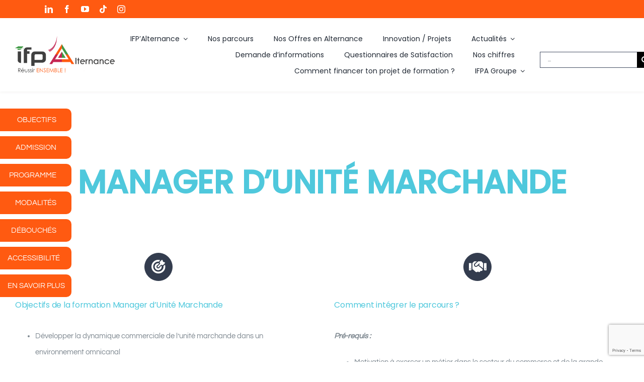

--- FILE ---
content_type: text/html; charset=utf-8
request_url: https://www.google.com/recaptcha/api2/anchor?ar=1&k=6LddQFMqAAAAAIihGBUQYB6nqQ1kdkmc-8GB9LMY&co=aHR0cHM6Ly9pZnBhbHRlcm5hbmNlLmNvbTo0NDM.&hl=en&v=TkacYOdEJbdB_JjX802TMer9&size=invisible&anchor-ms=20000&execute-ms=15000&cb=x1v01d11x388
body_size: 45598
content:
<!DOCTYPE HTML><html dir="ltr" lang="en"><head><meta http-equiv="Content-Type" content="text/html; charset=UTF-8">
<meta http-equiv="X-UA-Compatible" content="IE=edge">
<title>reCAPTCHA</title>
<style type="text/css">
/* cyrillic-ext */
@font-face {
  font-family: 'Roboto';
  font-style: normal;
  font-weight: 400;
  src: url(//fonts.gstatic.com/s/roboto/v18/KFOmCnqEu92Fr1Mu72xKKTU1Kvnz.woff2) format('woff2');
  unicode-range: U+0460-052F, U+1C80-1C8A, U+20B4, U+2DE0-2DFF, U+A640-A69F, U+FE2E-FE2F;
}
/* cyrillic */
@font-face {
  font-family: 'Roboto';
  font-style: normal;
  font-weight: 400;
  src: url(//fonts.gstatic.com/s/roboto/v18/KFOmCnqEu92Fr1Mu5mxKKTU1Kvnz.woff2) format('woff2');
  unicode-range: U+0301, U+0400-045F, U+0490-0491, U+04B0-04B1, U+2116;
}
/* greek-ext */
@font-face {
  font-family: 'Roboto';
  font-style: normal;
  font-weight: 400;
  src: url(//fonts.gstatic.com/s/roboto/v18/KFOmCnqEu92Fr1Mu7mxKKTU1Kvnz.woff2) format('woff2');
  unicode-range: U+1F00-1FFF;
}
/* greek */
@font-face {
  font-family: 'Roboto';
  font-style: normal;
  font-weight: 400;
  src: url(//fonts.gstatic.com/s/roboto/v18/KFOmCnqEu92Fr1Mu4WxKKTU1Kvnz.woff2) format('woff2');
  unicode-range: U+0370-0377, U+037A-037F, U+0384-038A, U+038C, U+038E-03A1, U+03A3-03FF;
}
/* vietnamese */
@font-face {
  font-family: 'Roboto';
  font-style: normal;
  font-weight: 400;
  src: url(//fonts.gstatic.com/s/roboto/v18/KFOmCnqEu92Fr1Mu7WxKKTU1Kvnz.woff2) format('woff2');
  unicode-range: U+0102-0103, U+0110-0111, U+0128-0129, U+0168-0169, U+01A0-01A1, U+01AF-01B0, U+0300-0301, U+0303-0304, U+0308-0309, U+0323, U+0329, U+1EA0-1EF9, U+20AB;
}
/* latin-ext */
@font-face {
  font-family: 'Roboto';
  font-style: normal;
  font-weight: 400;
  src: url(//fonts.gstatic.com/s/roboto/v18/KFOmCnqEu92Fr1Mu7GxKKTU1Kvnz.woff2) format('woff2');
  unicode-range: U+0100-02BA, U+02BD-02C5, U+02C7-02CC, U+02CE-02D7, U+02DD-02FF, U+0304, U+0308, U+0329, U+1D00-1DBF, U+1E00-1E9F, U+1EF2-1EFF, U+2020, U+20A0-20AB, U+20AD-20C0, U+2113, U+2C60-2C7F, U+A720-A7FF;
}
/* latin */
@font-face {
  font-family: 'Roboto';
  font-style: normal;
  font-weight: 400;
  src: url(//fonts.gstatic.com/s/roboto/v18/KFOmCnqEu92Fr1Mu4mxKKTU1Kg.woff2) format('woff2');
  unicode-range: U+0000-00FF, U+0131, U+0152-0153, U+02BB-02BC, U+02C6, U+02DA, U+02DC, U+0304, U+0308, U+0329, U+2000-206F, U+20AC, U+2122, U+2191, U+2193, U+2212, U+2215, U+FEFF, U+FFFD;
}
/* cyrillic-ext */
@font-face {
  font-family: 'Roboto';
  font-style: normal;
  font-weight: 500;
  src: url(//fonts.gstatic.com/s/roboto/v18/KFOlCnqEu92Fr1MmEU9fCRc4AMP6lbBP.woff2) format('woff2');
  unicode-range: U+0460-052F, U+1C80-1C8A, U+20B4, U+2DE0-2DFF, U+A640-A69F, U+FE2E-FE2F;
}
/* cyrillic */
@font-face {
  font-family: 'Roboto';
  font-style: normal;
  font-weight: 500;
  src: url(//fonts.gstatic.com/s/roboto/v18/KFOlCnqEu92Fr1MmEU9fABc4AMP6lbBP.woff2) format('woff2');
  unicode-range: U+0301, U+0400-045F, U+0490-0491, U+04B0-04B1, U+2116;
}
/* greek-ext */
@font-face {
  font-family: 'Roboto';
  font-style: normal;
  font-weight: 500;
  src: url(//fonts.gstatic.com/s/roboto/v18/KFOlCnqEu92Fr1MmEU9fCBc4AMP6lbBP.woff2) format('woff2');
  unicode-range: U+1F00-1FFF;
}
/* greek */
@font-face {
  font-family: 'Roboto';
  font-style: normal;
  font-weight: 500;
  src: url(//fonts.gstatic.com/s/roboto/v18/KFOlCnqEu92Fr1MmEU9fBxc4AMP6lbBP.woff2) format('woff2');
  unicode-range: U+0370-0377, U+037A-037F, U+0384-038A, U+038C, U+038E-03A1, U+03A3-03FF;
}
/* vietnamese */
@font-face {
  font-family: 'Roboto';
  font-style: normal;
  font-weight: 500;
  src: url(//fonts.gstatic.com/s/roboto/v18/KFOlCnqEu92Fr1MmEU9fCxc4AMP6lbBP.woff2) format('woff2');
  unicode-range: U+0102-0103, U+0110-0111, U+0128-0129, U+0168-0169, U+01A0-01A1, U+01AF-01B0, U+0300-0301, U+0303-0304, U+0308-0309, U+0323, U+0329, U+1EA0-1EF9, U+20AB;
}
/* latin-ext */
@font-face {
  font-family: 'Roboto';
  font-style: normal;
  font-weight: 500;
  src: url(//fonts.gstatic.com/s/roboto/v18/KFOlCnqEu92Fr1MmEU9fChc4AMP6lbBP.woff2) format('woff2');
  unicode-range: U+0100-02BA, U+02BD-02C5, U+02C7-02CC, U+02CE-02D7, U+02DD-02FF, U+0304, U+0308, U+0329, U+1D00-1DBF, U+1E00-1E9F, U+1EF2-1EFF, U+2020, U+20A0-20AB, U+20AD-20C0, U+2113, U+2C60-2C7F, U+A720-A7FF;
}
/* latin */
@font-face {
  font-family: 'Roboto';
  font-style: normal;
  font-weight: 500;
  src: url(//fonts.gstatic.com/s/roboto/v18/KFOlCnqEu92Fr1MmEU9fBBc4AMP6lQ.woff2) format('woff2');
  unicode-range: U+0000-00FF, U+0131, U+0152-0153, U+02BB-02BC, U+02C6, U+02DA, U+02DC, U+0304, U+0308, U+0329, U+2000-206F, U+20AC, U+2122, U+2191, U+2193, U+2212, U+2215, U+FEFF, U+FFFD;
}
/* cyrillic-ext */
@font-face {
  font-family: 'Roboto';
  font-style: normal;
  font-weight: 900;
  src: url(//fonts.gstatic.com/s/roboto/v18/KFOlCnqEu92Fr1MmYUtfCRc4AMP6lbBP.woff2) format('woff2');
  unicode-range: U+0460-052F, U+1C80-1C8A, U+20B4, U+2DE0-2DFF, U+A640-A69F, U+FE2E-FE2F;
}
/* cyrillic */
@font-face {
  font-family: 'Roboto';
  font-style: normal;
  font-weight: 900;
  src: url(//fonts.gstatic.com/s/roboto/v18/KFOlCnqEu92Fr1MmYUtfABc4AMP6lbBP.woff2) format('woff2');
  unicode-range: U+0301, U+0400-045F, U+0490-0491, U+04B0-04B1, U+2116;
}
/* greek-ext */
@font-face {
  font-family: 'Roboto';
  font-style: normal;
  font-weight: 900;
  src: url(//fonts.gstatic.com/s/roboto/v18/KFOlCnqEu92Fr1MmYUtfCBc4AMP6lbBP.woff2) format('woff2');
  unicode-range: U+1F00-1FFF;
}
/* greek */
@font-face {
  font-family: 'Roboto';
  font-style: normal;
  font-weight: 900;
  src: url(//fonts.gstatic.com/s/roboto/v18/KFOlCnqEu92Fr1MmYUtfBxc4AMP6lbBP.woff2) format('woff2');
  unicode-range: U+0370-0377, U+037A-037F, U+0384-038A, U+038C, U+038E-03A1, U+03A3-03FF;
}
/* vietnamese */
@font-face {
  font-family: 'Roboto';
  font-style: normal;
  font-weight: 900;
  src: url(//fonts.gstatic.com/s/roboto/v18/KFOlCnqEu92Fr1MmYUtfCxc4AMP6lbBP.woff2) format('woff2');
  unicode-range: U+0102-0103, U+0110-0111, U+0128-0129, U+0168-0169, U+01A0-01A1, U+01AF-01B0, U+0300-0301, U+0303-0304, U+0308-0309, U+0323, U+0329, U+1EA0-1EF9, U+20AB;
}
/* latin-ext */
@font-face {
  font-family: 'Roboto';
  font-style: normal;
  font-weight: 900;
  src: url(//fonts.gstatic.com/s/roboto/v18/KFOlCnqEu92Fr1MmYUtfChc4AMP6lbBP.woff2) format('woff2');
  unicode-range: U+0100-02BA, U+02BD-02C5, U+02C7-02CC, U+02CE-02D7, U+02DD-02FF, U+0304, U+0308, U+0329, U+1D00-1DBF, U+1E00-1E9F, U+1EF2-1EFF, U+2020, U+20A0-20AB, U+20AD-20C0, U+2113, U+2C60-2C7F, U+A720-A7FF;
}
/* latin */
@font-face {
  font-family: 'Roboto';
  font-style: normal;
  font-weight: 900;
  src: url(//fonts.gstatic.com/s/roboto/v18/KFOlCnqEu92Fr1MmYUtfBBc4AMP6lQ.woff2) format('woff2');
  unicode-range: U+0000-00FF, U+0131, U+0152-0153, U+02BB-02BC, U+02C6, U+02DA, U+02DC, U+0304, U+0308, U+0329, U+2000-206F, U+20AC, U+2122, U+2191, U+2193, U+2212, U+2215, U+FEFF, U+FFFD;
}

</style>
<link rel="stylesheet" type="text/css" href="https://www.gstatic.com/recaptcha/releases/TkacYOdEJbdB_JjX802TMer9/styles__ltr.css">
<script nonce="Y70Rul735Vzc_nQ96CvLxQ" type="text/javascript">window['__recaptcha_api'] = 'https://www.google.com/recaptcha/api2/';</script>
<script type="text/javascript" src="https://www.gstatic.com/recaptcha/releases/TkacYOdEJbdB_JjX802TMer9/recaptcha__en.js" nonce="Y70Rul735Vzc_nQ96CvLxQ">
      
    </script></head>
<body><div id="rc-anchor-alert" class="rc-anchor-alert"></div>
<input type="hidden" id="recaptcha-token" value="[base64]">
<script type="text/javascript" nonce="Y70Rul735Vzc_nQ96CvLxQ">
      recaptcha.anchor.Main.init("[\x22ainput\x22,[\x22bgdata\x22,\x22\x22,\[base64]/[base64]/[base64]/[base64]/ODU6NzksKFIuUF89RixSKSksUi51KSksUi5TKS5wdXNoKFtQZyx0LFg/[base64]/[base64]/[base64]/[base64]/bmV3IE5bd10oUFswXSk6Vz09Mj9uZXcgTlt3XShQWzBdLFBbMV0pOlc9PTM/bmV3IE5bd10oUFswXSxQWzFdLFBbMl0pOlc9PTQ/[base64]/[base64]/[base64]/[base64]/[base64]/[base64]\\u003d\\u003d\x22,\[base64]\\u003d\\u003d\x22,\x22wpXChMKaSzLDgsOBw4cPw77DnsKaw41gS0LDrsKfIwHCgcK0wq50TDxPw7NsPsOnw5DCtMOCH1Q6wr4RdsOHwr1tCQNAw6ZpYXfDssKpVA/DhmMUScOLwrrClcOHw53DqMO0w7Nsw5nDgMK2woxCw67Dv8Ozwo7Cm8O/Rhgdw7zCkMOxw63DhzwfAgdww5/Dj8OEBH/[base64]/Ct8O2w53DhX/DmcOidS3DhwBowrN/w75awrjCjsKcwqIKBMKFfRfCgj/CgDzChhDDik0rw4/DtMKIJCIbw60ZbMOWwqQ0c8OKRXh3RMOKM8OVTcOgwoDCjFHCukg+LsOkJRjCgMKAwobDr0lcwqptHMOSI8OPw4zDqwB8w4XDom5Ww57CqMKiwqDDmMOuwq3CjVrDmjZXw5vCqRHCs8KFKFgRw5rDlMKLLlvCncKZw5UUGVrDrknClMKhwqLCrzs/wqPCvBzCusOhw7cKwoAXw4jDgA0OP8K1w6jDn20jC8OPYMKVOR7DucK8VjzCr8Knw7M7wrY0IxHCpsObwrMvRcOhwr4vRcOdVcOgCcOoPSZhw5EFwpFJw4vDl2vDhgHCosOPwqnCr8KhOsK2w5XCphnDmsOGQcOXamUrGygwJMKRwrDCuBwJw4HCvEnCoATCuBt/woLDlcKCw6dRGGstw6nClEHDnMK1DFw+w5FEf8KRw5kMwrJxw6HDvlHDgG5mw4UzwoQ5w5XDj8OywoXDl8KOw44dKcKCw47CsT7DisOHbUPCtUjCpcO9ETDCk8K5aknCuMOtwp0UMDoWwpHDgnA7ccO9ScOSwqDCvyPCmcKeWcOywp/DuyNnCTXCmRvDqMKPwqdCwqjCscO6wqLDvxjDiMKcw5TCjxQ3wq3CsAvDk8KHOSMNCSTDgcOMdi3DisKTwrcew5nCjko2w5Rsw67Cng/[base64]/[base64]/w43DvR96wotXwqNNVDrDm2fDtwhJaTUtw7t/JsOSMsKcw7h+OsK5B8OjUho/[base64]/Dk283w53CvsOGRmkMw7DCucOVwp3Do8OHURJzwpYJwobCsD8+Vg7Cgx3CvMOqwpnCvAcIBsKCHcOUw5jDjWjDqnnCqcK2EF0Ew7VRDmPDnsOHV8Otw63CsX3CuMKowrEhZVkgw6zCnsO/w7Mfw7TDoG/CnXnChB5owrDCssOdw53Dp8OEwrPCrC8Pw6cAZsKBImHCmiHCoGQgwo42BH8fFsKUwrZHRHM2b2LChF/ChcK6H8K2b0fChjpuw5l+w67DgElvw5FNVB3CpMOFwohuw5rDvMO/[base64]/DoTU5UMKnJ8OdclQaw7/Dt8OKPHnDlcK/w58SUD/[base64]/DscOIwqvChMOaaMOWJUbDiFZvwqfCsMKCw4tEwpDDhsO5w5I0BBjDg8O5w48vwotVwo7CviN3w6YWwr7DnUV/wrZWMGfCtMKhw6kpCVIjwqzCpsO6OxR1asKDwpEzw4tefSJgccOTwoc7OWZCZzEiwpF1ccOhw5p2wrExw5/CvsKhwoRbDMK2CkrDn8OUw7HClMKew5pjJcOtR8Odw6bCsRpiK8KNw7LDqMKlwqAHwpDDtQUMWMKPXkkTO8KWw4YcQ8K+BcOiGHDDpmp4A8OrTwHDtMKpEQrCrMOGw6LDmcKKCMKCwojDiUbCv8Oxw7XDlGDCnWfCuMOhPsKnw6k+EhV6w5pWUgoBw5fCn8KSw7/DiMKIwoLDhcKhwqFVP8O+w4XCisOZw7cbVTHDtkQyLnNqw5guw6pXwrbCvXrDkEkwDgbDrcO9cW7DkR7Dt8KSTQPCmcK3wrbCgsKifxpSGFYvJsKNwpEkPDHCvntrw7HDjmF8w6l0w4fDtcOifMKkw4fDucO2X3/ClMOXWsKLwpk4w7XDgMKOLjrDnk0aw5jDkHwDV8KUakdxw7vClsO3w4vDsMK3A3LCoCYuNMO7JcOodsOEw6JpBS/[base64]/chDClMKcw5DDqMK4w4LDmAjDm2oxw7TCncOTMcOJflDDpFrDnEfCpsK6RF0US2nDnXrDrsKowrlaRj1twqbDjSEDcVjCrHnDhA4LXCfChMKhcsOuSAwUwpNqC8KUw541USAJR8Ouw4/[base64]/Cu8OEw4XCqMKmw7TDtMO5w4vCqMKhwoM8wo1vwrnCsMKxYXbDnsK8MxZSw4kJDRQ4w5bDq27CnG/DmcOcw5RuX2TCk3Fzw7nCtAbDmsK0aMKYI8KdeSbCn8KZUHfDnEs0UsKDUMO6w6ckw5pNMAlfwqh9w60RZsOuHcKJw5RjRcO7w4fDu8K7LwYDwr1Rw4/[base64]/[base64]/[base64]/w6k+woJyw405w4V/EsOBw4FTSjXDsEA7w4LCtzHClMORwqMMOmPChANGwpREwrwgOcOKTcOhwq44w7hPw79MwptHflDDoSPChSTCv0B/w4/DksK0QsOCw4rDm8K6wpTDi8K9wrTDhcK2w4bDscOmD0lxd1RRw7DCilBPbMKFIsOCL8KFwrk/[base64]/CmcOyU8OmwqbDnj3DkTsGwokJwqVvwrUdJsOxWcKhwq9jaFnDhU/CtkzChcOsfylAamwEw4vDvx5vJ8KOw4NcwrwBwrnDqG3DlcOPLMKCfMKrK8OowoU/wp9ddGM6OURjwrwdw78GwqEcZBnCk8O5WsOPw61xwq3CvMKQw7bCt0pwwofCjcKVKsKAwo/CosKXKX7CllLDmMKbwrrDlsKyQ8OKEwjCmMKkwo3DpifDhsO6FQ7Do8KONmdlw4oMw7PClF3DjUTCiMKpw58eH3/Dk1HDtcK6c8O4UMONYcOefwjDqVN3wpB9RMOMPD5HchdXwozDgcKeCGzCnMOrw6XClsKXQwIkBj/[base64]/DqnLDtVbCmErDjRnDrxLDuMO1wo5vw6DCn8OkwphJwrhrwokywoQpwqbDgMKFXEXDuBbCtxbCmMOAWMO/XMKREsODNMOoRMKrbjUnQw/[base64]/w7YHCMKafcO+wq9LHcKsw5DCiMOrRm7Dq2nDr0VvwrAoXQhrCUTCql/[base64]/CmWjDtjYkw4/[base64]/DhcOfakkHETcFw5hpaSEYw4w8wqoSWX7CtMKVw5BUwrxOQhHCvMOQdA7ChT88wpnCrMKeXijDjg8IwpfDm8KpwpzDn8KIw5UuwoxTFGQFKcK8w5vDnwvCt09/[base64]/DmcOXE8Khw7JQw60rwoIdwrrCgXZFfmlwfxUpMzLCo8K0Gh0nC2nDiTLDuBjDisOVGlFsDEo1S8OIwoXDjnYOPQIUw6TCsMO8HsOQw7BORsO1Pwg5YQzCksK4DmvCuDE/FMKEw6nClcOxCcKMHcKQJEfDn8KFwqrDmjPCrW9vS8O+woDDq8OywqNew44cwobCiGHDlmtoJsO3wq/Cq8KkFhh+cMKDw4ZSwqXDu1TCusKgQFsww7EwwrluY8KDSBIJbMOqT8OPw5/ChwFMwpFDwq/[base64]/w4rCtHkdwrXDlsKdw5/DsMKSE8KrXh8WGzwQcSTDhsOhAnZSEMKVaVTCssKww5/DrXcbw5HChMKoWS8OwoIFM8KOS8KUQTbDhMOEwqEyMUTDtsOJFcKQw5k9wrfDuA/Co1nDvBBJw7ExwonDuMORwqo7AHbDssOCwqXDtDxow6bCtcKZKcObw6jDmhTCkcO/wr7DvcOmwqrDkcKDw6jDgQzDssOZw5lCXjl3wpTCscOHw7zDtFNhZDjCpXliRMKbNsO4w7jDicKjwrF/wr1WAcOwZCjCmAvDiELCmcKnIcOuw4RqCsOiTsOCwoLCrMOoOsO/XsKkw5zDvFkqLMOoaRXDqWTCrGHDhxoLw58lGk3Ds8KswpLDosK/DMKcGcKzWcKpPcKZOHwEwpUpUhEsw53CqMKScBXDiMO5EcK0w5Z1wqIzfsKOwq/DucK5JsO5KSDDkcKdWSVQRW/[base64]/[base64]/Dq8KOTcOhwr/[base64]/Ul/DgMONw4bDjivCmR3DpVjDvcO7TjNmVsKpeiErwr0UwqHCo8OKOMKBHMKJDw1yw7XCjFkIBcKUw7rCgMKlLcKLw4zDp8OdR1UqNsOBAMOywoPCoVLDocOzf2PCmMO7SwHDoMOjTDwRwr9dwoEow4XCgXfDrMO/w5IQe8OIC8OYAMK6asOIaMOLTsKAD8KMwosfwrE4woI8wpt1VsKJVV3CscKARA8kTzEiHcORQcKnHcKjwrMXRUTCllnCmHjDtcONw7V6YRbDksKDwpLCp8OMwpnCncOOw7lZcMKmPwwmwpTCm8OwZRTCqBtJR8K0K0nDl8KIw4xLS8Krwq9Jw7/DgcOtMQ5uw57Cv8KEEnwbw6zDkArDtkbDg8OnKsOQYDBIwoTCuBPDgDnCtRdsw4IOPcOIwobChwlAwpVMwrQFfcOowqIDFwnDoB/DscOlwqBiC8OOw6tPw647wr9jw5QJwqZyw57Cu8KvJ2HCiGIgw74Zwr/DgWPCjnd0w4IZwoJFw5RzwrPDvQV+YMK+Q8Ksw7rCt8KuwrZ7wqvDqsKww5LCr1IBwoAGwrzDhhvCvHXDrFjClX7CkMKyw5LDnsOLYF1JwqguwqLDg1fDk8KHwr7DjUVRI1HDucObR3IjG8KCZVsTwobDvTTCksKHFivCpsOiKcKJwozCl8Ogw4/Do8KVwp3CsWAewo4aJ8KUw6wawpJ7wozCmSbDgMOYUn7CqcONfXvDgMORLyZwEcOmSsKuwozCpMK6w57Ds3s4f33DlMKkwrJEwpTCgkrCpsK7w7LDusO9wo0Tw7jDoMKPZiLDliZBDDnDogFaw4xEHVDDvj7CqMKwfQ/DpcKHwos7HgFBG8O6AMK7w7bChsK6woPCthIDYhzCrMOveMKYwoxjOHrDh8OBw6jDnz0yci7DjsO/RsKrwpLCmwFqwpV8w5vCjsOkdcO8wp7CjFLClxkjwq3Dhg5jwqrDn8Ktwp3Co8KzYsO5wrfCnVbCg27CmUdWw6jDvFDCl8K/Mnk6QMOSw4LDuhlnJzHCn8OhDsK4wp7DmjbDnMOnKcOGL3NRV8O7dcOiSgUZbMO2LsK7wrHCiMObwovDiU5ow6RZw73DrsKIKMOBCsKkTsOzEcOXUcKNw5/DhXDCgkHDol9wB8Kzwp/[base64]/cjPDvcOXdlPCjMOtwq7Dk8KXw7UcYsKNBsOLLsOeQksKw5kENgvCtMKNw4ovw6AafyxiwrrDpTrDhcOFw45uwqoqf8O4CcO8wpJswqkrwqXDtCjCoMKKHyhowqnDjC7Dmk7Dl2/CgQ/[base64]/[base64]/CpcK8wprDpMKow4bCmMOXOcKeTsO2aMOpE8OUwpNGwr7CkzXCrEV0ZmnCjMKyeQXDgAkZREDDj2sJwqUfEsKHek3CojZKwoMtworCmEXDvcOrwqlJwqkKwoEHJC/DvcOQwpBfWEZTw4DCsDjCvsOCNcOrfsKgwofCjhNZKA1lKCjCiUTDmiDDg2HDh3gfSw05TMKnCy7ChWPCqmbDvcKbw7rDtcO/[base64]/Dj8Kbw4NvMMKhWkbDk8K2DcK/d3IrasOVMQs3XAU3w5LDu8KAbcObwokGZwjCu3/[base64]/EE/[base64]/UMKMwqUsw4PDlsOVw7NSO8OmHcOEw4TCtjcoIx/DnzzCglrDhsKNVsOyNTUFw4drBnLClMKFYcKCw6N2wqwiw4hHwrfDjcKSw43DnG8KalTDs8OlwrPDmsOrwo/Ctx5mw4sKw4TDj1jDnsOEZ8KAw4DDmsOEdcKzSD07VMOVwrzDqlDDkMOTVcORw4x1w5VIw6XDnMOVwr7DmH/ChMOhL8K+wpjCo8OTSMObwrsxw4wWwrFcKMKxw51zwpA+MU7CvVPCocO9dsOTw57CsH/[base64]/[base64]/CowTCi8OXIAXDrcKcVHBkw5Z4wpEaw5MRw5xzHsO3Lk/CiMKSHMOaDU1mwonCkSvCmcO/wpV3w74ZWsOfw4xuw5h+wq7Du8OOwoEZCWFRwqbDj8KbWMK6ZBDCsjNSw6zCh8OxwrNALlhfw6PDisOIdSoBwqfDjsK3fcOVwrnDtXdaJmDCm8OoLMK5w4XDog7CssOXwoTCkcOQdlRVaMK8wrF1wp/CssKkw7vCozXDnsKxw683X8O2wpZSHMKzwpJyL8KPA8Kuw5h5acKyOMOCwqvDgHsjw69Dwo0wwrEEG8O/w7Zow6Acw61EwrfCr8ONwoZZG3nDvMKQw4oBU8Kpw5kQw7ofw63CjkjCrk1TwrDDp8OFw645w7U/[base64]/ScOyw61BwrUswqrCuR1jw5bDtHofwoLDhzA/BicOWjxufBpAw5AJd8KMUsOzCB7Dum/CusKKw7M0VzLDlBhAwrnCvsOJwrLDqMKUw7nDlcOVw60Ow5/CjBrCuMKQaMOrwoJrw5Z5w4J2IsKEFkvDoE98wp3DsMK7FnfCtUUfw6VURcOxwq/DsBDCtMOGZlnDhsKcUiPDs8KrNFbCgSXCuj0VbcKkwr8Tw7fDjnPCncKxwp/CoMKAaMODwrFKwqTDrsOLwpN5w7jCrsKeMMOlwpUgUcOcI11Uw7rCsMKbwo0VD2XDokjChCw4Xnxaw4PCtcK/wpjCvsKECMKWwoDDuhMaCMO/wp9cwq7CuMKoDhfCqMKqw6DCpS5ZwrTDm1Uowoc4KcK/wrg4BcOBVsKXIsOOfMOBw4DDkCrCgsOiV3IyGFvDvMOgdMKXDV0NHjsMw4QPwqNzRMOQwp1mWghzE8O5bcOzw7HDjgXCkcO3wrvCmQnDmWzDosKdLMOUwpppVsKbAsKsT0/ClsOrwrjDvT5+wqfDncKvZxDDgcKkwrDCrwHDsMK6RUxvw4ZhPcOJwpYfw5TDpCDDnzkeZcOLw5wnFcKBSmTCi2lnw4fCpMORI8Kow6nCtFnDp8OXNC/CmTvDn8KnFcOmfsO5wq7DvcKJC8Otw7jDnMKPwp7CmQPDn8K3KAtSEXjCt04kwqhAwoNvw4/ClFUNN8KDJcKoL8K3wqt3ScOFwp3Du8KhIwnCvsK6w6ojA8KiVHBdwqZWCcOzYjYnCWkNw5t8XWZ5FsOBEsOLFMOkwqvDgsKqw51uw6Bqc8OJwo1McHokwofDmFcQMcOnWmFRwpnCvcKNwr9uw5LCmcOxZcOUw6DDjirCpcOfO8Olw4fDgmPCjy/CisKYwqtZw5HCl07Ch8OwDcOmJmDCl8O4WMKadMO4w58+wqlOw6tdPVTCoWbDmSDChMOCUkdjKg/CjkcSwqYYPQzCjcKrQDlBLsO2w5Aww5DClUHCq8Klw6dFwoDCk8KswopzFMOawo1kw7PDv8ObWnfCvhrDvcOvwrVmdAnCqMOgOyvDhMOJUcKYUyZQK8K/wo/DvsK6KFLDksOBwowqW3bDr8OLLA3CnMKAVSDDkcK/wotnwrXCmkLDmw9/w6kWO8OZwo5lw7hGAsOxZ0glYF08VsOUamgbUMOAw6kKTBPDs23CnQUjfzMkw6vCmMK7d8KfwqI9BsKCwrgKchfCiWvCtWtQw6pmw7/CrQTCgsK8w6HDoC3CjWbClTsxDMOjK8K4wqNgYXfDvMKyHMKlwoHCnjspw4vCmsOoXwNCwrYZR8K2w79bw7/[base64]/wq5Dw77Cr3QzRQdfc8KiDsK6LH/DvcOgw5B5DDoOw7rCqsK+B8KQK27CrsOPN2B6wr8/CsKLIcKcw4ENw5wPasOLwr5zw4Aawp3DhcK3KDtfX8O1RRfDvXnCm8O2w5cdw6JIw45sw77DksKKw7rCnCXCsBLDk8O/M8KYOjklUm3DpkvDvMKOHWRjYTFRKUXCqih8S1IWw7nCvMKDJMOMMgoPw7rDglHDsTHCisOew4PCkBQOSMOkwq4tTsKOST3Dm3XClMKjw7tYwqnDll/CnMKDfBQfw7vDjsOGW8OvFcK9wrnDlWPDqnU3flPCpcO2wrnDvcKgA3TDmcOFwp7CqFwAREvCsMOHMcKjJk/[base64]/[base64]/Dh8K6w6RsCjYXwpTDkMO8wrHCljIpW0kEM2PChcKdwoPCgcKtwrN6w70xw4TCtMOLw5ENaWXCjHXCojFaUU3DiMKQPcKfN093w7/Cn1c9TCHClcK/wp8DesO2azlbFm51wp9twqbCpMOOw6jDih8/[base64]/w4PDjcOEwonCjTLDssOOw5BiMcOAVcOQewPCgTDDgcKZN07Di8KbN8KNQ1zDp8O+HTQ3w7jDkcKXGsO8PX/CiCDCksKaw4rDnGE5Y3UtwpkOwrpsw7jDrFzCp8K6w6HDnzwmWxgPwr0vJC86UBzCmcOTNsK4H21BAiTDosOfPH/Dl8KJalrDrMOZesOxwrcfw6MPWCvDv8KUwp/CnsKTwrrCpsOewrHCg8OSwqPDh8OQUMOOMCzDsDHDicOsGMOpw68zU3JRDg7DuhQnV2PCkDgBw6Uja1VVLcKgwoDDoMO6wrjCumjDrE/Cp3p+WsOUdsKtw5tVGHnCmQx/wptHw5nDs2RlwofCpHPDiSMJGirDhQHCjCE8w4dye8K3McORKFXCusKUwrrCncKpw7rDrcOsWsOob8OjwqY9wovDicOFw5Euw6XDqsOKVWPCrkoowq3DkFPCt0/CgcO3wo1rwq/DoXHCugNoA8OCw5zCtMO2GirCvsOYwpcQw7vDjB/CncOfNsORwoLDhsKuwrEZGsKOBMOZw6LDghzCg8O8wonCjGXDsxAKUcOIR8KiWcKcw7AYwqTDoA8VPcOow6HChlk7GcOswqLDosO4AsK2w4PDvsOswoJ3eFtXwpUVLMKdw5nDmjU3wqzDnGHDrhLDtMKaw4kRT8KYwoVINj9uw6/DjG1OfWgpXcKtQ8O/[base64]/[base64]/DvsK8wpp3KA/DlGknwp4AwprCkytsG8K0dytzwp94K8Opw7hJw4jCknkowqjCh8OmBATDsTTDvGFMwpEbFsKiw6oxwr7Cs8ORwpfCviZpX8KfX8OeGDfCgCPDh8KSwrhHa8Kgw7AxS8KDw4FYwqMEEMOLHDjDoVvCtsO/DgRPwospPw3Dhgguw53DjsO8ecOOasOKDMK8wpzCv8O9wpd1w7FRf1/Dh0xwEUATw449ZsK4wqsZwojDlRwZPsOQPj9aQcOewpHDiD9Fwo9FA3zDgxPCqS7CgGjDhMKRVsKmwpAKTiZXw5onw5Qmw4Y4FVvCmMKCcDXDkWZ2EcKQw6DCoCZbTkHChyXCgMKUwokgwo1fdTR7e8KewpVNwqZAw6hYTChGZMOqwr1Jw4/[base64]/CpcKeScOjw4LDumR6GHrCs1bDksKYQk7DksOady1ROsOuwpkCEUDCnH3CkjjDr8KvUHvCssO+woY/BkQbU3rCvyfCv8OHIgtHw6h2KATDicKdw6pOw7AfR8KEw5kow4nCgcO0w6ZUKEBUfjjDuMKrPj3Ci8KUw7XCiMKEw4wjf8OdSWsBaDnDsMKIwq11FlLCosKYwqFeQD9MwpUuOG/DlS/Dt2Qxw4rCvW3Ck8K1FMK6wo4ow6lQAmJbQy1cw7DDlgtnw4nCky7CsXpIazbCscOsSgTCtsOCSMObwrAGwpvCuUtVwpoAw5sHw7HCtMO7WXjChcKPw7vDhhPDvMO5w5XDksKNcMKIw5/DhBgrKcOCw6YgEEQ8w5nDtR3Dv3QcAkTDlw7DuFcDKMO/EUI3wo8lw51rwqvCuRzDvF3CncOlTFZeM8ORdBDDqVMOKFVtworDqMOtdzJkVcO5RsKww4QNw43DsMOFwqR1MDYkIntpCcOkesKpR8OrWRvDtUrClC/[base64]/DmMKAOxzDj35ew5fChMOBw5jCsXN9w6xUUxLCiQVIw4vDjsOIGMOwaCIrWEjCtDrDq8OowqbDgcOZwpDDusOVw5Blw6rCuMOnWjUUwqllwrzCkmPDjsONw6hyf8Orw7RrWsKfw41tw4QOC07DpcKMIMOqesOcwqLDhcKOwoJscF0mw6nDvE5DUXbCp8OwJzdNwp/DncKYwoI4TcO3HF1GEcKyUMO6w6PCrMKyBMKGwq/DpMKqR8KiF8OAYx1sw4QPYRU/[base64]/DscOXNcO7wpR7w5DDvsOfGcKLGcO+wrHDjcONNBEEwpgseMKTOcO3wqrDqsKDMGVvDsKOMsOBw4k0w6nDkcO4J8O/f8ODAzbDm8K1wrkJZMK7Bmd7A8OpwrpOwqsQKsOlP8O7w5tuwoQ4wofDocO4A3XCkcKswpRMDDbChsKhPMOgOgzCsXPDtMKkZHA3EcKVJcKdHi8sV8O9NMOmU8KbOMOcDigZP0YsXMO2AQQ0QTnDv0Bgw4ZcCxhvWcO/bT3CuXN/w6Nuwqtbeixww4PCnsKqPW12wpVKw5Zhw5HDoSbDqVXDuMKuUyjCu2vCoMOSIcKew4woOsKNIQXDhsK4w7/DgGPDmmrDsXg2woTCjAHDhsOEeMOJcCV8A13DrMKJwoJIw5p+w51mw7fDoMK0KcKnLcKbwrFlKCxSCcOQd14OwrU9BEYlwq03wqg3bhseVhxNwovCpXvDgSvCuMOwwqoVwprCqgbDjMK+Q2fCph1JwpLDumZ9Ww7CmD9zw5bCpVYGwqnDpsOqw4/DjVrCgTXChGB9VjEew6zCgSM2wpHChsO7wqTDskQhwrkcMATClXlow73Dr8KoDBnCjMOyQFbCgBLCiMOZwqfCpsO1worCosONbE7Dm8K3Zys7BcKBwqrDgR43Q2kLUMKFGcKyXX/Cjl/Co8ORYAbCv8KtK8OgeMKIwqBRBcO1ecOLKD5wNcKdwq9TEBTDscOlTMOHFMO/VUjDmsOXw5zCpMOQLibDjhBDwowLw6LDmcOCw4pfwrpVw6fDlsOwwqMFw4Mlw6wnw6TCgcKgwr/CmxHCq8ObEDzDrE7CjQPDqA/[base64]/CvGLDjBUycBfClQB6CcKhw6cSDm/CicOiB8OtwoTDlMKOwovCksOWwogTwq1VwpLCuwszGkkMc8KSwptsw6hewrUPwp/[base64]/dGbDig7CrMO6woZJw7XDicOiKMOYwpVMwrzCrggzwobDgEvCjhVLwpp9w4FvPMKtVsKMBsKLwrtrwo/CrnZHw6nDsCQVwrwxw6kTecOJw6wJZcOePMOhwoJYcsKYIzbCqAXCkMKcw407HcOkwonDpn/DssKbbsKjPsOewqF4C2Z8w6RnworDvcK7wodiw4kpL3VfeE/CtMKkMcOew4vCl8Oow6d9wqFUOcOKHCTCtMKdw4zCgcO4woIjLsKCUz/CscKTwrnDrGV2GsKfLyzDr3nCocOpOWU+w7phE8OqwrTCt3NvLy5HwpXCnCnDtsKSw5jDphnDgsO3JgjDgkIaw41Hw5rCsUbCtMODwq7ChsOOQGMpFcO/S3MqwpPDssOAeT8Lw44Uwq7CjcK7fUIPNMKVwp5aesOYHhYvw4zDu8Oewp52f8K9YsKfwoE0w70FPcO3w44qwoPCssKsGgzCnsKfw4BDwqxZwpTDvcKcLAwYQsOSXsKxD37CuB/[base64]/CvGrDrQt+Ok4KKsO8w65Kw5t3ZmMPw7zDpFDCvMOTBMO6c2XCvcKpw5cAw6kRVcOPNVDDgFLCq8Kdwr5RRcK/JXgNw6zCqcO0w4RLw7vDqcKoCsOuEw9XwoFsOVF4wrRxwrbCvg7DkTHCv8KUwqPDlMK2XR7Dp8Kef09Lwr/CpBZJwohnTjFqwpHDnsOVw4zDuMK5WsKwwqDChsOleMOCTMOiMcOcwqg+ZcO+LsK3LcOcAW3CnVzCjmbCksO9ETzCuMKGVVDDq8O7OsKXUcKCR8KnwrLDomjDlcOOwpFJIcK4ZcOOO2UCYMK4w4TCvcK7w6I7wq7Dtx/CtsOqJzTDg8KlUWVOwrDDmMKIwoASwrfCphDCp8KNw4Naw4TDrsKHD8Kpwotgc04XEkPDq8KDIMKhwpzClmfDhcK6woHCvMKywpfDlicOJz7CniLCvn0aJgVawotyC8OADFNkwoDCvy3DmQjCjsK9DsKYwoQSZ8OOwpPCmm7DiRAgw4/DusK0fCNWwrDCkkUxYsKyESvDpMOlNcKTwqAXwqMiwrw1w7jDuATCp8Kzw5ccw7DDkcOvw4JIYWrCun3CvcKaw6wPw5fDuH7Dn8OWw5PDpmZrAsK3wrB/wq8Nw7hlfQPDhlR1bxnCk8OGw6HCjHZBw6Igw64wwo3ClMKmdcKxHmXDh8O+w77DqMKsPsK6Z17Dg2xldcKwInVGw6bDq1LDosO7wr1hEixbw6Ejw5fCucO6wpXDmMKpw5YJLsOVw45Bw5fDj8OwEsKDwqkqYm/[base64]/wozCnAYAwr3DizzCkMK+S8K6w5NOw4QVwrRFwrxwwp1fw7fCsRceEMOjRMOyGi7DgGrCkBssTyQ+wq4Tw6gNw69Yw6Nqw4jChsOPb8Kbw73CgzxRwrsswpHCu34sw4p6wqvCgMOvFUvClwJvZMO/w5VhwooZw6PCsXHDh8KFw4NlIFpxwrYXw6VJw5QJFXE1wobDuMKFTMOCw4jCrSYxwrg7WGpxw4nCiMKHw7dMw7/DghQIw5fDqVNVZ8OwYcOYw5fCg2l/[base64]/[base64]/w4bCnMOSAFFSw5XDllfCgcOpBzHDrcO8wqXDpMOYwqjDpTLCmsKdw4jCrygCSFItFhtNEsOwZmM9NgwkAVfCmwLDjlxEwpfDgA5mD8Oyw4MEwp/CihrDjy3CusKjwqtPck4IZMKOVxLCjMONX17DgcOkwoxWwpp1R8Oww5B8AsOpeAcicsOmwojCq2x+wqnDmB/[base64]/DhhjDlsKuwpfCvSnDtgzCo8OjZcOhTcKEwqI4wpUlEMKkwpIkAcKYwowsw5/DigfDpXhVXwTCoABiAMKNwp7DtsO/dWvCh3RKwogYw742wrrCkTkEfCzDvcOXwrIpw6PDj8KJw508VUxCw5PDv8OTwonCrMK4wr4AbsKxw7vDicOzZcOfIcO8GzhqfsOfw4bCt1olwpnDgQU1wokUw5LDqwhzY8KhLsKRQ8OvRsKEw4IjK8O2GzPDk8ODL8Khw7EqaF/[base64]/Do0HCtgDCt2/CiEjDt8Odw4lPwoVzw7QyaifDsTvDnC/Cp8KWch8cL8OURGckEUbDsWJtGCDClGZ3AMOww50YBDwRQhvDlMKgMVRXwrHDrQbDusK3wqwdFVrDkMOXOFbDuDkeTMKRTGs/[base64]/[base64]/[base64]/Cq8KBOcKxwrYHw4jDg8KFQW8EwpLCuTtww45wHnEHwpjDiirCtkjDuMKIYhzCqMKBU0VUagc3wq4YdQEWWMKhX3xNN3BjL1RGDcOdLsObVcKDOsOwwrtoKMOYJcKwLl3Dq8OOWBPCmTHDoMOxdsOsWWZUQ8O7bQ7CisOnPsO7w5pXe8OgamPCtXw0GcK/wr7DrWPDmMKjDQ0bBAzCtAJfw4o9ZsKYw7TDoB11woQWwpfDkRvCqHDCi07CrMKgwrpeJcKLMMKkw6xSw4bDvR3DhsKuw5/Dk8OyIMKHUMOmODIrwp7CiSLCii/Drk1Nw4hZw77CmsOMw7JfTsKMXsOPw77Du8KmZMKMwovCgkDCi2bCoCPDmU19w4BtWMK2w7dDaXIow7/DhmN5exzDjTHCtsO3RR5tw7nCn3jDgVQYwpJ+woHDjsKBwolcT8OkAMKlRsKGw6ADw7XDggYAGcOxHMKIw77DhcKgwpPCu8OtdsKIw6fDnsKQw43DtcOow60Xwq8jawcFYMKbw7PDhcORAWh4T3lcwph+ESfCgcKEGcKBwoLDncOaw5bDssO/QMOOAg/DmMKqGMOPXiDDpMKJwox6wpfDgcKJwrLDgA3DlnnDkcKSTwXDiFvDrFJ6wpXCp8O0w6M1w6zDjsKNEsOhwpXClcKHwrdNdcK2w6DDmBTDgmPDlCbDgT/DvcOuS8OFwofDg8OawoDDrcO9w43Dt0vCi8OOZ8O0SATCn8OFLMKGwpgiBRxNVsKhAMO5UD9aVQfDm8OFwq/ChcOlw5pzw50eZzPDpnrCgUXDisOAw5vDuGktwqBlbz1vw7vDrzzDsmVKXHbDrTlgw5HDgi/[base64]/DhVTCoAlrX3MIw5TDmmfCrThEecKMw54vID/Dtx4qRsKPw4HDiUVkwpjCrMOVahzCkGzDqsOXSsOxY2vDr8OGHW8lSHZedW9FwqjCvQ3CgSlaw7TCqA/CmkZ9IMKfwq3DgRfCg2FQw7PDrcOkYRTCtcOoY8OGGlE0MyrDoRUbwoYDwr/DvgDDsTIhwrzDvsKqb8KuHsKrw6vDosKFw71sJsOyNcKkLlfDsB7CgmdpOn7CnsK4wqY2fGVkw6TDhXQsOSbDh04TJ8OofXFKwoDDlBXClAY/w4BWw65IAQ3Ci8KFJHJWECNUwqHDvx1bw4zDj8K4X3rCksKAw7TCjkvDrEHDjMKRwqLDgMONw6U8N8KmwrHCoUfDoGnClnnDsilbwo42w6TDskvCki8WB8OdRMK2wrIVw6ZPClvCsDhaw5txJMKkKz1/w6YgwotWwoF4wqrDicO0w4HDsMKRwqU7wo5Kw4vDlcKZbDLCr8OWNMOkwrtXdcK8DBwAw5pAw5rCq8KpKRBEw78uw5fCtGJIw6J0AClBDMOVAAfCtMOIwozDk17CpTE6B2EjGcK6a8OlwrfDjz5cdn/CsMO9D8ONUEJ3JT59wrXCsUsDDV5Cw5jDjcO4w4cIwpbDhV9DXhs8wq7DmQVHw6LDr8OWw75bw6cIJSPCm8O2VcKVw4B5BsKEw796VxnDusOdd8OJV8ONXkrChE/CvFnDt2XCqsO5HMKgIA\\u003d\\u003d\x22],null,[\x22conf\x22,null,\x226LddQFMqAAAAAIihGBUQYB6nqQ1kdkmc-8GB9LMY\x22,0,null,null,null,1,[21,125,63,73,95,87,41,43,42,83,102,105,109,121],[7668936,642],0,null,null,null,null,0,null,0,null,700,1,null,0,\[base64]/tzcYADoGZWF6dTZkEg4Iiv2INxgAOgVNZklJNBoZCAMSFR0U8JfjNw7/vqUGGcSdCRmc4owCGQ\\u003d\\u003d\x22,0,0,null,null,1,null,0,0],\x22https://ifpalternance.com:443\x22,null,[3,1,1],null,null,null,1,3600,[\x22https://www.google.com/intl/en/policies/privacy/\x22,\x22https://www.google.com/intl/en/policies/terms/\x22],\x22/+jZEa6wuhXSbiA+uAzbaHlEOD8Oyc0SgD4MeFTFQX8\\u003d\x22,1,0,null,1,1765141537539,0,0,[77,116,6,83,20],null,[35,154,47,153,24],\x22RC-LysT4K2W2VymMA\x22,null,null,null,null,null,\x220dAFcWeA6kjjV3Zly4c6tdE7QSsvoMO1ICrK6tx4pjGztHSUAZgtUjzgQ-tesq1j7H1YuVkQUtmIJMdtxi4ZnRyVFtzIsXyL0BLA\x22,1765224337716]");
    </script></body></html>

--- FILE ---
content_type: text/css
request_url: https://ifpalternance.com/wp-content/plugins/developress-sticky-footer-bar/css/css-frontend.css?ver=1.0
body_size: 620
content:
body {
  margin: 0;
  padding: 0;
  
}

.footer-developress {
  position: fixed;
  bottom: 0;
  left: 0;
  width: 100%;
z-index:9999 !important;
  display: flex;
  justify-content: space-around;
  align-items: center;
  padding: 5px 0;
}

.footer-item {
  display: flex;
  flex-direction: column;
  align-items: center;
  text-align: center;
  position: relative;
}

.footer-icon {
  font-size: 20px;
  margin-bottom: 5px;
}

.footer-label a, .footer-label a:visited, .footer-label a:hover, .footer-label a:active {
  text-decoration: none !important;
  color: inherit; /* Optional: Ensures the link color matches the surrounding text */
}

.menu-stikybar {
  position: absolute;
  top: 100%;
  left: 0;
  width: 100%;
  background-color: #f5f5f5;
  display: none;
  padding: 10px;
  z-index: 999;
}

.footer-item:hover .menu-stikybar {
  display: block;
}

.menu-stikybar-link {
  display: block;
  padding: 5px;

  text-decoration: none;
  transition: background-color 0.2s ease-in-out;
}

.menu-stikybar-link:hover {
  background-color: #ccc;
}


.linea-div-menu {
height: 1px;
background-color: #f5f5f5;
width: 100%;
margin-top:3px;
}     

.sidenav {
height: 100%;
width: 0;
position: fixed;
z-index: 9999 !important;
top: 0;
left:0;
overflow-x: hidden;
transition: 0.5s;
padding-top: 60px;
}

.sidenav a {
padding: 8px 8px 8px 32px;
text-decoration: none;
font-size: 12px;
display: block;
transition: 0.3s;
}



.sidenav .closebtn {
position: absolute;
top: 5%;
color:#000;
right: 25px;

margin-left: 50px;
}

@media screen and (max-height: 450px) {
.sidenav {padding-top: 15px;}
.sidenav a {font-size: 18px;}
}

.side-item-box {
margin:10px;
}

.item-slide {
margin-right:10px;
}

.close-button {
display: inline-block;
padding: 5px;
border: none;
background-color: red;
cursor: pointer;
font-size: 10px;
}

--- FILE ---
content_type: application/javascript
request_url: https://ifpalternance.com/wp-content/plugins/developress-sticky-footer-bar/js/js-frontend.js?ver=1.0
body_size: 17
content:
function openNav() {
      document.getElementById("mySidenav").style.width = "250px";
  }

  function closeNav() {
      document.getElementById("mySidenav").style.width = "0";
  }